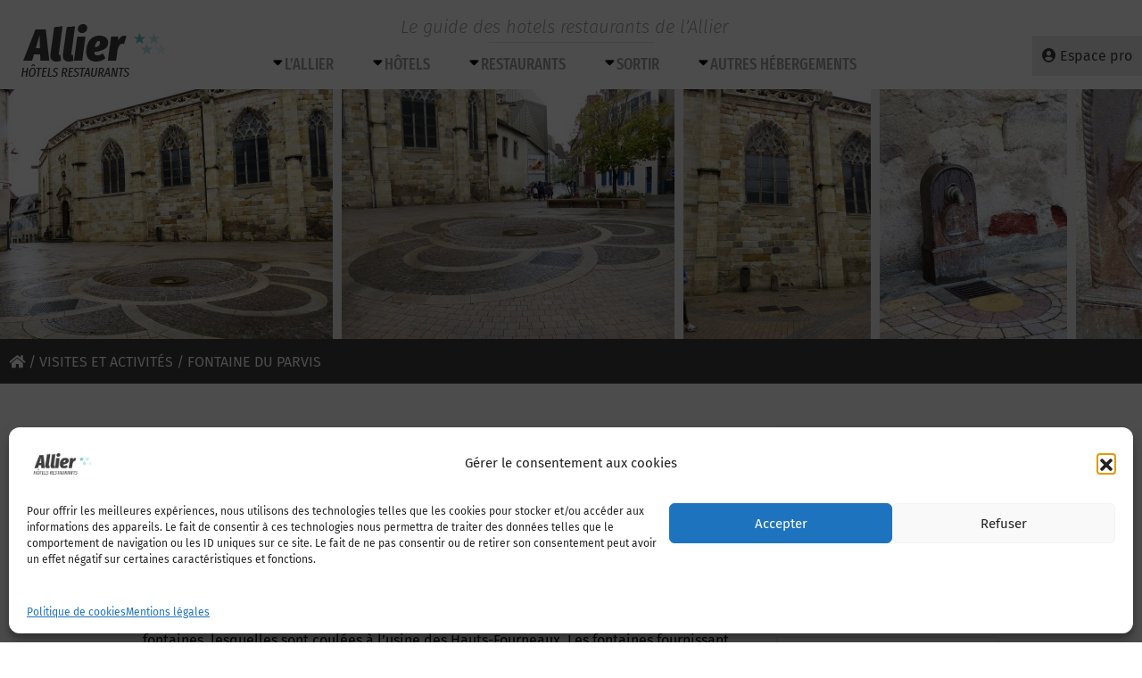

--- FILE ---
content_type: text/html; charset=UTF-8
request_url: https://www.allier-hotels-restaurants.com/poi/fontaine-du-parvis/
body_size: 17426
content:
<!DOCTYPE html>
<html lang="fr-FR">
<head>
	<meta charset="UTF-8">
	<meta http-equiv="X-UA-Compatible" content="IE=edge">
	<meta name="viewport" content="width=device-width, initial-scale=1, shrink-to-fit=no">
	<meta name="mobile-web-app-capable" content="yes">
	<meta name="apple-mobile-web-app-capable" content="yes">
	<meta name="apple-mobile-web-app-title" content="Le guide des hotels restaurants de l’Allier - www.allier-hotels-restaurants.com">
	<link rel="profile" href="http://gmpg.org/xfn/11">
	<link rel="pingback" href="https://www.allier-hotels-restaurants.com/xmlrpc.php">
	<meta name='robots' content='index, follow, max-image-preview:large, max-snippet:-1, max-video-preview:-1' />
	<style>img:is([sizes="auto" i], [sizes^="auto," i]) { contain-intrinsic-size: 3000px 1500px }</style>
	
	<!-- This site is optimized with the Yoast SEO plugin v25.7 - https://yoast.com/wordpress/plugins/seo/ -->
	<title>FONTAINE DU PARVIS à Montluçon Le guide des hotels restaurants de l’Allier</title>
	<meta name="description" content="FONTAINE DU PARVIS , Montluçon , Visites et Activités, Découvrir, Fontaines, Sites à découvrir , En 1897, la municipalit&eacute; d&eacute;cide de g&eacute;n&eacute;raliser l&#039;alimentation de la cit&eacute; avec les bornes-fontaines, lesquelles sont" />
	<link rel="canonical" href="https://www.allier-hotels-restaurants.com/poi/fontaine-du-parvis/" />
	<meta property="og:locale" content="fr_FR" />
	<meta property="og:type" content="article" />
	<meta property="og:title" content="FONTAINE DU PARVIS à Montluçon Le guide des hotels restaurants de l’Allier" />
	<meta property="og:description" content="FONTAINE DU PARVIS , Montluçon , Visites et Activités, Découvrir, Fontaines, Sites à découvrir , En 1897, la municipalit&eacute; d&eacute;cide de g&eacute;n&eacute;raliser l&#039;alimentation de la cit&eacute; avec les bornes-fontaines, lesquelles sont" />
	<meta property="og:url" content="https://www.allier-hotels-restaurants.com/poi/fontaine-du-parvis/" />
	<meta property="og:site_name" content="Le guide des hotels restaurants de l’Allier" />
	<meta property="og:image" content="https://www.allier-hotels-restaurants.com/wp-content/uploads/2019/10/AA-59.jpg" />
	<meta property="og:image:width" content="1063" />
	<meta property="og:image:height" content="797" />
	<meta property="og:image:type" content="image/jpeg" />
	<meta name="twitter:card" content="summary_large_image" />
	<script type="application/ld+json" class="yoast-schema-graph">{"@context":"https://schema.org","@graph":[{"@type":"WebPage","@id":"https://www.allier-hotels-restaurants.com/poi/fontaine-du-parvis/","url":"https://www.allier-hotels-restaurants.com/poi/fontaine-du-parvis/","name":"FONTAINE DU PARVIS à Montluçon Le guide des hotels restaurants de l’Allier","isPartOf":{"@id":"https://www.allier-hotels-restaurants.com/#website"},"primaryImageOfPage":{"@id":"https://www.allier-hotels-restaurants.com/poi/fontaine-du-parvis/#primaryimage"},"image":{"@id":"https://www.allier-hotels-restaurants.com/poi/fontaine-du-parvis/#primaryimage"},"thumbnailUrl":"https://www.allier-hotels-restaurants.com/wp-content/uploads/2019/10/AA-59.jpg","datePublished":"2019-10-28T17:06:34+00:00","description":"FONTAINE DU PARVIS , Montluçon , Visites et Activités, Découvrir, Fontaines, Sites à découvrir , En 1897, la municipalit&eacute; d&eacute;cide de g&eacute;n&eacute;raliser l'alimentation de la cit&eacute; avec les bornes-fontaines, lesquelles sont","breadcrumb":{"@id":"https://www.allier-hotels-restaurants.com/poi/fontaine-du-parvis/#breadcrumb"},"inLanguage":"fr-FR","potentialAction":[{"@type":"ReadAction","target":["https://www.allier-hotels-restaurants.com/poi/fontaine-du-parvis/"]}]},{"@type":"ImageObject","inLanguage":"fr-FR","@id":"https://www.allier-hotels-restaurants.com/poi/fontaine-du-parvis/#primaryimage","url":"https://www.allier-hotels-restaurants.com/wp-content/uploads/2019/10/AA-59.jpg","contentUrl":"https://www.allier-hotels-restaurants.com/wp-content/uploads/2019/10/AA-59.jpg","width":1063,"height":797},{"@type":"BreadcrumbList","@id":"https://www.allier-hotels-restaurants.com/poi/fontaine-du-parvis/#breadcrumb","itemListElement":[{"@type":"ListItem","position":1,"name":"Accueil","item":"https://www.allier-hotels-restaurants.com/"},{"@type":"ListItem","position":2,"name":"POI","item":"https://www.allier-hotels-restaurants.com/poi/"},{"@type":"ListItem","position":3,"name":"Visites et Activités","item":"https://www.allier-hotels-restaurants.com/categorie/lieux/"},{"@type":"ListItem","position":4,"name":"Découvrir","item":"https://www.allier-hotels-restaurants.com/categorie/lieux/visites-circuits/"},{"@type":"ListItem","position":5,"name":"Fontaines","item":"https://www.allier-hotels-restaurants.com/categorie/lieux/visites-circuits/fontaines/"},{"@type":"ListItem","position":6,"name":"FONTAINE DU PARVIS"}]},{"@type":"WebSite","@id":"https://www.allier-hotels-restaurants.com/#website","url":"https://www.allier-hotels-restaurants.com/","name":"Le guide des hotels restaurants de l’Allier","description":"www.allier-hotels-restaurants.com","publisher":{"@id":"https://www.allier-hotels-restaurants.com/#organization"},"potentialAction":[{"@type":"SearchAction","target":{"@type":"EntryPoint","urlTemplate":"https://www.allier-hotels-restaurants.com/?s={search_term_string}"},"query-input":{"@type":"PropertyValueSpecification","valueRequired":true,"valueName":"search_term_string"}}],"inLanguage":"fr-FR"},{"@type":"Organization","@id":"https://www.allier-hotels-restaurants.com/#organization","name":"Groupement des Métiers de l'Hotellerie en Allier","url":"https://www.allier-hotels-restaurants.com/","logo":{"@type":"ImageObject","inLanguage":"fr-FR","@id":"https://www.allier-hotels-restaurants.com/#/schema/logo/image/","url":"https://www.allier-hotels-restaurants.com/wp-content/uploads/2018/08/logo-allier-hotels-restaurants.png","contentUrl":"https://www.allier-hotels-restaurants.com/wp-content/uploads/2018/08/logo-allier-hotels-restaurants.png","width":190,"height":99,"caption":"Groupement des Métiers de l'Hotellerie en Allier"},"image":{"@id":"https://www.allier-hotels-restaurants.com/#/schema/logo/image/"}}]}</script>
	<!-- / Yoast SEO plugin. -->


<link rel='dns-prefetch' href='//platform-api.sharethis.com' />
<link rel='dns-prefetch' href='//www.google.com' />
<link rel='dns-prefetch' href='//maps.googleapis.com' />
<link rel='dns-prefetch' href='//www.googletagmanager.com' />
<link rel="alternate" type="application/rss+xml" title="Le guide des hotels restaurants de l’Allier &raquo; Flux" href="https://www.allier-hotels-restaurants.com/feed/" />
<link rel="alternate" type="application/rss+xml" title="Le guide des hotels restaurants de l’Allier &raquo; Flux des commentaires" href="https://www.allier-hotels-restaurants.com/comments/feed/" />
<link id='omgf-preload-0' rel='preload' href='//www.allier-hotels-restaurants.com/wp-content/uploads/omgf/omgf-stylesheet-214/fira-sans-italic-latin-ext-300.woff2?ver=1697029275' as='font' type='font/woff2' crossorigin />
<link id='omgf-preload-1' rel='preload' href='//www.allier-hotels-restaurants.com/wp-content/uploads/omgf/omgf-stylesheet-214/fira-sans-italic-latin-300.woff2?ver=1697029275' as='font' type='font/woff2' crossorigin />
<link id='omgf-preload-2' rel='preload' href='//www.allier-hotels-restaurants.com/wp-content/uploads/omgf/omgf-stylesheet-214/fira-sans-condensed-normal-latin-ext-300.woff2?ver=1697029275' as='font' type='font/woff2' crossorigin />
<link id='omgf-preload-3' rel='preload' href='//www.allier-hotels-restaurants.com/wp-content/uploads/omgf/omgf-stylesheet-214/fira-sans-condensed-normal-latin-300.woff2?ver=1697029275' as='font' type='font/woff2' crossorigin />
<link id='omgf-preload-4' rel='preload' href='//www.allier-hotels-restaurants.com/wp-content/uploads/omgf/omgf-stylesheet-214/fira-sans-extra-condensed-normal-latin-ext-500.woff2?ver=1697029275' as='font' type='font/woff2' crossorigin />
<link id='omgf-preload-5' rel='preload' href='//www.allier-hotels-restaurants.com/wp-content/uploads/omgf/omgf-stylesheet-214/fira-sans-extra-condensed-normal-latin-500.woff2?ver=1697029275' as='font' type='font/woff2' crossorigin />
<script type="text/javascript">
/* <![CDATA[ */
window._wpemojiSettings = {"baseUrl":"https:\/\/s.w.org\/images\/core\/emoji\/16.0.1\/72x72\/","ext":".png","svgUrl":"https:\/\/s.w.org\/images\/core\/emoji\/16.0.1\/svg\/","svgExt":".svg","source":{"concatemoji":"https:\/\/www.allier-hotels-restaurants.com\/wp-includes\/js\/wp-emoji-release.min.js?ver=6.8.3"}};
/*! This file is auto-generated */
!function(s,n){var o,i,e;function c(e){try{var t={supportTests:e,timestamp:(new Date).valueOf()};sessionStorage.setItem(o,JSON.stringify(t))}catch(e){}}function p(e,t,n){e.clearRect(0,0,e.canvas.width,e.canvas.height),e.fillText(t,0,0);var t=new Uint32Array(e.getImageData(0,0,e.canvas.width,e.canvas.height).data),a=(e.clearRect(0,0,e.canvas.width,e.canvas.height),e.fillText(n,0,0),new Uint32Array(e.getImageData(0,0,e.canvas.width,e.canvas.height).data));return t.every(function(e,t){return e===a[t]})}function u(e,t){e.clearRect(0,0,e.canvas.width,e.canvas.height),e.fillText(t,0,0);for(var n=e.getImageData(16,16,1,1),a=0;a<n.data.length;a++)if(0!==n.data[a])return!1;return!0}function f(e,t,n,a){switch(t){case"flag":return n(e,"\ud83c\udff3\ufe0f\u200d\u26a7\ufe0f","\ud83c\udff3\ufe0f\u200b\u26a7\ufe0f")?!1:!n(e,"\ud83c\udde8\ud83c\uddf6","\ud83c\udde8\u200b\ud83c\uddf6")&&!n(e,"\ud83c\udff4\udb40\udc67\udb40\udc62\udb40\udc65\udb40\udc6e\udb40\udc67\udb40\udc7f","\ud83c\udff4\u200b\udb40\udc67\u200b\udb40\udc62\u200b\udb40\udc65\u200b\udb40\udc6e\u200b\udb40\udc67\u200b\udb40\udc7f");case"emoji":return!a(e,"\ud83e\udedf")}return!1}function g(e,t,n,a){var r="undefined"!=typeof WorkerGlobalScope&&self instanceof WorkerGlobalScope?new OffscreenCanvas(300,150):s.createElement("canvas"),o=r.getContext("2d",{willReadFrequently:!0}),i=(o.textBaseline="top",o.font="600 32px Arial",{});return e.forEach(function(e){i[e]=t(o,e,n,a)}),i}function t(e){var t=s.createElement("script");t.src=e,t.defer=!0,s.head.appendChild(t)}"undefined"!=typeof Promise&&(o="wpEmojiSettingsSupports",i=["flag","emoji"],n.supports={everything:!0,everythingExceptFlag:!0},e=new Promise(function(e){s.addEventListener("DOMContentLoaded",e,{once:!0})}),new Promise(function(t){var n=function(){try{var e=JSON.parse(sessionStorage.getItem(o));if("object"==typeof e&&"number"==typeof e.timestamp&&(new Date).valueOf()<e.timestamp+604800&&"object"==typeof e.supportTests)return e.supportTests}catch(e){}return null}();if(!n){if("undefined"!=typeof Worker&&"undefined"!=typeof OffscreenCanvas&&"undefined"!=typeof URL&&URL.createObjectURL&&"undefined"!=typeof Blob)try{var e="postMessage("+g.toString()+"("+[JSON.stringify(i),f.toString(),p.toString(),u.toString()].join(",")+"));",a=new Blob([e],{type:"text/javascript"}),r=new Worker(URL.createObjectURL(a),{name:"wpTestEmojiSupports"});return void(r.onmessage=function(e){c(n=e.data),r.terminate(),t(n)})}catch(e){}c(n=g(i,f,p,u))}t(n)}).then(function(e){for(var t in e)n.supports[t]=e[t],n.supports.everything=n.supports.everything&&n.supports[t],"flag"!==t&&(n.supports.everythingExceptFlag=n.supports.everythingExceptFlag&&n.supports[t]);n.supports.everythingExceptFlag=n.supports.everythingExceptFlag&&!n.supports.flag,n.DOMReady=!1,n.readyCallback=function(){n.DOMReady=!0}}).then(function(){return e}).then(function(){var e;n.supports.everything||(n.readyCallback(),(e=n.source||{}).concatemoji?t(e.concatemoji):e.wpemoji&&e.twemoji&&(t(e.twemoji),t(e.wpemoji)))}))}((window,document),window._wpemojiSettings);
/* ]]> */
</script>
<style id='wp-emoji-styles-inline-css' type='text/css'>

	img.wp-smiley, img.emoji {
		display: inline !important;
		border: none !important;
		box-shadow: none !important;
		height: 1em !important;
		width: 1em !important;
		margin: 0 0.07em !important;
		vertical-align: -0.1em !important;
		background: none !important;
		padding: 0 !important;
	}
</style>
<link rel='stylesheet' id='wp-block-library-css' href='https://www.allier-hotels-restaurants.com/wp-includes/css/dist/block-library/style.min.css?ver=6.8.3' type='text/css' media='all' />
<style id='classic-theme-styles-inline-css' type='text/css'>
/*! This file is auto-generated */
.wp-block-button__link{color:#fff;background-color:#32373c;border-radius:9999px;box-shadow:none;text-decoration:none;padding:calc(.667em + 2px) calc(1.333em + 2px);font-size:1.125em}.wp-block-file__button{background:#32373c;color:#fff;text-decoration:none}
</style>
<style id='global-styles-inline-css' type='text/css'>
:root{--wp--preset--aspect-ratio--square: 1;--wp--preset--aspect-ratio--4-3: 4/3;--wp--preset--aspect-ratio--3-4: 3/4;--wp--preset--aspect-ratio--3-2: 3/2;--wp--preset--aspect-ratio--2-3: 2/3;--wp--preset--aspect-ratio--16-9: 16/9;--wp--preset--aspect-ratio--9-16: 9/16;--wp--preset--color--black: #000000;--wp--preset--color--cyan-bluish-gray: #abb8c3;--wp--preset--color--white: #ffffff;--wp--preset--color--pale-pink: #f78da7;--wp--preset--color--vivid-red: #cf2e2e;--wp--preset--color--luminous-vivid-orange: #ff6900;--wp--preset--color--luminous-vivid-amber: #fcb900;--wp--preset--color--light-green-cyan: #7bdcb5;--wp--preset--color--vivid-green-cyan: #00d084;--wp--preset--color--pale-cyan-blue: #8ed1fc;--wp--preset--color--vivid-cyan-blue: #0693e3;--wp--preset--color--vivid-purple: #9b51e0;--wp--preset--gradient--vivid-cyan-blue-to-vivid-purple: linear-gradient(135deg,rgba(6,147,227,1) 0%,rgb(155,81,224) 100%);--wp--preset--gradient--light-green-cyan-to-vivid-green-cyan: linear-gradient(135deg,rgb(122,220,180) 0%,rgb(0,208,130) 100%);--wp--preset--gradient--luminous-vivid-amber-to-luminous-vivid-orange: linear-gradient(135deg,rgba(252,185,0,1) 0%,rgba(255,105,0,1) 100%);--wp--preset--gradient--luminous-vivid-orange-to-vivid-red: linear-gradient(135deg,rgba(255,105,0,1) 0%,rgb(207,46,46) 100%);--wp--preset--gradient--very-light-gray-to-cyan-bluish-gray: linear-gradient(135deg,rgb(238,238,238) 0%,rgb(169,184,195) 100%);--wp--preset--gradient--cool-to-warm-spectrum: linear-gradient(135deg,rgb(74,234,220) 0%,rgb(151,120,209) 20%,rgb(207,42,186) 40%,rgb(238,44,130) 60%,rgb(251,105,98) 80%,rgb(254,248,76) 100%);--wp--preset--gradient--blush-light-purple: linear-gradient(135deg,rgb(255,206,236) 0%,rgb(152,150,240) 100%);--wp--preset--gradient--blush-bordeaux: linear-gradient(135deg,rgb(254,205,165) 0%,rgb(254,45,45) 50%,rgb(107,0,62) 100%);--wp--preset--gradient--luminous-dusk: linear-gradient(135deg,rgb(255,203,112) 0%,rgb(199,81,192) 50%,rgb(65,88,208) 100%);--wp--preset--gradient--pale-ocean: linear-gradient(135deg,rgb(255,245,203) 0%,rgb(182,227,212) 50%,rgb(51,167,181) 100%);--wp--preset--gradient--electric-grass: linear-gradient(135deg,rgb(202,248,128) 0%,rgb(113,206,126) 100%);--wp--preset--gradient--midnight: linear-gradient(135deg,rgb(2,3,129) 0%,rgb(40,116,252) 100%);--wp--preset--font-size--small: 13px;--wp--preset--font-size--medium: 20px;--wp--preset--font-size--large: 36px;--wp--preset--font-size--x-large: 42px;--wp--preset--spacing--20: 0.44rem;--wp--preset--spacing--30: 0.67rem;--wp--preset--spacing--40: 1rem;--wp--preset--spacing--50: 1.5rem;--wp--preset--spacing--60: 2.25rem;--wp--preset--spacing--70: 3.38rem;--wp--preset--spacing--80: 5.06rem;--wp--preset--shadow--natural: 6px 6px 9px rgba(0, 0, 0, 0.2);--wp--preset--shadow--deep: 12px 12px 50px rgba(0, 0, 0, 0.4);--wp--preset--shadow--sharp: 6px 6px 0px rgba(0, 0, 0, 0.2);--wp--preset--shadow--outlined: 6px 6px 0px -3px rgba(255, 255, 255, 1), 6px 6px rgba(0, 0, 0, 1);--wp--preset--shadow--crisp: 6px 6px 0px rgba(0, 0, 0, 1);}:where(.is-layout-flex){gap: 0.5em;}:where(.is-layout-grid){gap: 0.5em;}body .is-layout-flex{display: flex;}.is-layout-flex{flex-wrap: wrap;align-items: center;}.is-layout-flex > :is(*, div){margin: 0;}body .is-layout-grid{display: grid;}.is-layout-grid > :is(*, div){margin: 0;}:where(.wp-block-columns.is-layout-flex){gap: 2em;}:where(.wp-block-columns.is-layout-grid){gap: 2em;}:where(.wp-block-post-template.is-layout-flex){gap: 1.25em;}:where(.wp-block-post-template.is-layout-grid){gap: 1.25em;}.has-black-color{color: var(--wp--preset--color--black) !important;}.has-cyan-bluish-gray-color{color: var(--wp--preset--color--cyan-bluish-gray) !important;}.has-white-color{color: var(--wp--preset--color--white) !important;}.has-pale-pink-color{color: var(--wp--preset--color--pale-pink) !important;}.has-vivid-red-color{color: var(--wp--preset--color--vivid-red) !important;}.has-luminous-vivid-orange-color{color: var(--wp--preset--color--luminous-vivid-orange) !important;}.has-luminous-vivid-amber-color{color: var(--wp--preset--color--luminous-vivid-amber) !important;}.has-light-green-cyan-color{color: var(--wp--preset--color--light-green-cyan) !important;}.has-vivid-green-cyan-color{color: var(--wp--preset--color--vivid-green-cyan) !important;}.has-pale-cyan-blue-color{color: var(--wp--preset--color--pale-cyan-blue) !important;}.has-vivid-cyan-blue-color{color: var(--wp--preset--color--vivid-cyan-blue) !important;}.has-vivid-purple-color{color: var(--wp--preset--color--vivid-purple) !important;}.has-black-background-color{background-color: var(--wp--preset--color--black) !important;}.has-cyan-bluish-gray-background-color{background-color: var(--wp--preset--color--cyan-bluish-gray) !important;}.has-white-background-color{background-color: var(--wp--preset--color--white) !important;}.has-pale-pink-background-color{background-color: var(--wp--preset--color--pale-pink) !important;}.has-vivid-red-background-color{background-color: var(--wp--preset--color--vivid-red) !important;}.has-luminous-vivid-orange-background-color{background-color: var(--wp--preset--color--luminous-vivid-orange) !important;}.has-luminous-vivid-amber-background-color{background-color: var(--wp--preset--color--luminous-vivid-amber) !important;}.has-light-green-cyan-background-color{background-color: var(--wp--preset--color--light-green-cyan) !important;}.has-vivid-green-cyan-background-color{background-color: var(--wp--preset--color--vivid-green-cyan) !important;}.has-pale-cyan-blue-background-color{background-color: var(--wp--preset--color--pale-cyan-blue) !important;}.has-vivid-cyan-blue-background-color{background-color: var(--wp--preset--color--vivid-cyan-blue) !important;}.has-vivid-purple-background-color{background-color: var(--wp--preset--color--vivid-purple) !important;}.has-black-border-color{border-color: var(--wp--preset--color--black) !important;}.has-cyan-bluish-gray-border-color{border-color: var(--wp--preset--color--cyan-bluish-gray) !important;}.has-white-border-color{border-color: var(--wp--preset--color--white) !important;}.has-pale-pink-border-color{border-color: var(--wp--preset--color--pale-pink) !important;}.has-vivid-red-border-color{border-color: var(--wp--preset--color--vivid-red) !important;}.has-luminous-vivid-orange-border-color{border-color: var(--wp--preset--color--luminous-vivid-orange) !important;}.has-luminous-vivid-amber-border-color{border-color: var(--wp--preset--color--luminous-vivid-amber) !important;}.has-light-green-cyan-border-color{border-color: var(--wp--preset--color--light-green-cyan) !important;}.has-vivid-green-cyan-border-color{border-color: var(--wp--preset--color--vivid-green-cyan) !important;}.has-pale-cyan-blue-border-color{border-color: var(--wp--preset--color--pale-cyan-blue) !important;}.has-vivid-cyan-blue-border-color{border-color: var(--wp--preset--color--vivid-cyan-blue) !important;}.has-vivid-purple-border-color{border-color: var(--wp--preset--color--vivid-purple) !important;}.has-vivid-cyan-blue-to-vivid-purple-gradient-background{background: var(--wp--preset--gradient--vivid-cyan-blue-to-vivid-purple) !important;}.has-light-green-cyan-to-vivid-green-cyan-gradient-background{background: var(--wp--preset--gradient--light-green-cyan-to-vivid-green-cyan) !important;}.has-luminous-vivid-amber-to-luminous-vivid-orange-gradient-background{background: var(--wp--preset--gradient--luminous-vivid-amber-to-luminous-vivid-orange) !important;}.has-luminous-vivid-orange-to-vivid-red-gradient-background{background: var(--wp--preset--gradient--luminous-vivid-orange-to-vivid-red) !important;}.has-very-light-gray-to-cyan-bluish-gray-gradient-background{background: var(--wp--preset--gradient--very-light-gray-to-cyan-bluish-gray) !important;}.has-cool-to-warm-spectrum-gradient-background{background: var(--wp--preset--gradient--cool-to-warm-spectrum) !important;}.has-blush-light-purple-gradient-background{background: var(--wp--preset--gradient--blush-light-purple) !important;}.has-blush-bordeaux-gradient-background{background: var(--wp--preset--gradient--blush-bordeaux) !important;}.has-luminous-dusk-gradient-background{background: var(--wp--preset--gradient--luminous-dusk) !important;}.has-pale-ocean-gradient-background{background: var(--wp--preset--gradient--pale-ocean) !important;}.has-electric-grass-gradient-background{background: var(--wp--preset--gradient--electric-grass) !important;}.has-midnight-gradient-background{background: var(--wp--preset--gradient--midnight) !important;}.has-small-font-size{font-size: var(--wp--preset--font-size--small) !important;}.has-medium-font-size{font-size: var(--wp--preset--font-size--medium) !important;}.has-large-font-size{font-size: var(--wp--preset--font-size--large) !important;}.has-x-large-font-size{font-size: var(--wp--preset--font-size--x-large) !important;}
:where(.wp-block-post-template.is-layout-flex){gap: 1.25em;}:where(.wp-block-post-template.is-layout-grid){gap: 1.25em;}
:where(.wp-block-columns.is-layout-flex){gap: 2em;}:where(.wp-block-columns.is-layout-grid){gap: 2em;}
:root :where(.wp-block-pullquote){font-size: 1.5em;line-height: 1.6;}
</style>
<link rel='stylesheet' id='share-this-share-buttons-sticky-css' href='https://www.allier-hotels-restaurants.com/wp-content/plugins/sharethis-share-buttons/css/mu-style.css?ver=1755699698' type='text/css' media='all' />
<link rel='stylesheet' id='wpsc-style-css' href='https://www.allier-hotels-restaurants.com/wp-content/plugins/wordpress-simple-paypal-shopping-cart/assets/wpsc-front-end-styles.css?ver=5.1.9' type='text/css' media='all' />
<link rel='stylesheet' id='cmplz-general-css' href='https://www.allier-hotels-restaurants.com/wp-content/plugins/complianz-gdpr/assets/css/cookieblocker.min.css?ver=1755699335' type='text/css' media='all' />
<link rel='stylesheet' id='jquery-styles-css' href='https://www.allier-hotels-restaurants.com/wp-content/themes/understrap/js/jquery-ui/jquery-ui.min.css?ver=2023.10.11.1697029089' type='text/css' media='all' />
<link rel='stylesheet' id='understrap-styles-css' href='https://www.allier-hotels-restaurants.com/wp-content/themes/understrap/css/theme.css?ver=1768769292' type='text/css' media='all' />
<link rel='stylesheet' id='fancybox-css' href='https://www.allier-hotels-restaurants.com/wp-content/plugins/easy-fancybox/fancybox/1.5.4/jquery.fancybox.min.css?ver=6.8.3' type='text/css' media='screen' />
<link rel='stylesheet' id='sib-front-css-css' href='https://www.allier-hotels-restaurants.com/wp-content/plugins/mailin/css/mailin-front.css?ver=6.8.3' type='text/css' media='all' />
<script type="text/javascript" src="//platform-api.sharethis.com/js/sharethis.js?ver=2.3.6#property=5b9fa81ea51ed30011fe70c0&amp;product=inline-buttons&amp;source=sharethis-share-buttons-wordpress" id="share-this-share-buttons-mu-js"></script>
<script type="text/javascript" src="https://www.allier-hotels-restaurants.com/wp-includes/js/jquery/jquery.min.js?ver=3.7.1" id="jquery-core-js"></script>
<script type="text/javascript" src="https://www.allier-hotels-restaurants.com/wp-includes/js/jquery/jquery-migrate.min.js?ver=3.4.1" id="jquery-migrate-js"></script>
<script type="text/javascript" src="https://www.google.com/recaptcha/api.js?ver=6.8.3" id="recaptcha-js"></script>
<script type="text/javascript" src="https://maps.googleapis.com/maps/api/js?key=AIzaSyBPlem--a3QxNAZUeoWlbUlAwQd64wzmQk&amp;ver=6.8.3" id="gmaps-js"></script>
<script type="text/javascript" src="https://www.allier-hotels-restaurants.com/wp-content/themes/understrap/js/infobox.js?ver=6.8.3" id="infobox-js"></script>
<script type="text/javascript" src="https://www.allier-hotels-restaurants.com/wp-content/themes/understrap/js/carto.js?ver=1768769292" id="carto-js"></script>

<!-- Extrait de code de la balise Google (gtag.js) ajouté par Site Kit -->
<!-- Extrait Google Analytics ajouté par Site Kit -->
<script type="text/javascript" src="https://www.googletagmanager.com/gtag/js?id=GT-NNSCNCT" id="google_gtagjs-js" async></script>
<script type="text/javascript" id="google_gtagjs-js-after">
/* <![CDATA[ */
window.dataLayer = window.dataLayer || [];function gtag(){dataLayer.push(arguments);}
gtag("set","linker",{"domains":["www.allier-hotels-restaurants.com"]});
gtag("js", new Date());
gtag("set", "developer_id.dZTNiMT", true);
gtag("config", "GT-NNSCNCT");
/* ]]> */
</script>
<script type="text/javascript" id="sib-front-js-js-extra">
/* <![CDATA[ */
var sibErrMsg = {"invalidMail":"Veuillez entrer une adresse e-mail valide.","requiredField":"Veuillez compl\u00e9ter les champs obligatoires.","invalidDateFormat":"Veuillez entrer une date valide.","invalidSMSFormat":"Veuillez entrer une num\u00e9ro de t\u00e9l\u00e9phone valide."};
var ajax_sib_front_object = {"ajax_url":"https:\/\/www.allier-hotels-restaurants.com\/wp-admin\/admin-ajax.php","ajax_nonce":"76af2bc50c","flag_url":"https:\/\/www.allier-hotels-restaurants.com\/wp-content\/plugins\/mailin\/img\/flags\/"};
/* ]]> */
</script>
<script type="text/javascript" src="https://www.allier-hotels-restaurants.com/wp-content/plugins/mailin/js/mailin-front.js?ver=1755699509" id="sib-front-js-js"></script>
<link rel="https://api.w.org/" href="https://www.allier-hotels-restaurants.com/wp-json/" /><link rel="EditURI" type="application/rsd+xml" title="RSD" href="https://www.allier-hotels-restaurants.com/xmlrpc.php?rsd" />
<meta name="generator" content="WordPress 6.8.3" />
<link rel='shortlink' href='https://www.allier-hotels-restaurants.com/?p=38234' />
<link rel="alternate" title="oEmbed (JSON)" type="application/json+oembed" href="https://www.allier-hotels-restaurants.com/wp-json/oembed/1.0/embed?url=https%3A%2F%2Fwww.allier-hotels-restaurants.com%2Fpoi%2Ffontaine-du-parvis%2F" />
<link rel="alternate" title="oEmbed (XML)" type="text/xml+oembed" href="https://www.allier-hotels-restaurants.com/wp-json/oembed/1.0/embed?url=https%3A%2F%2Fwww.allier-hotels-restaurants.com%2Fpoi%2Ffontaine-du-parvis%2F&#038;format=xml" />
<meta name="generator" content="Site Kit by Google 1.159.0" />
<!-- WP Simple Shopping Cart plugin v5.1.9 - https://wordpress.org/plugins/wordpress-simple-paypal-shopping-cart/ -->
	<script type="text/javascript">
	function ReadForm (obj1, tst) {
	    // Read the user form
	    var i,j,pos;
	    val_total="";val_combo="";

	    for (i=0; i<obj1.length; i++)
	    {
	        // run entire form
	        obj = obj1.elements[i];           // a form element

	        if (obj.type == "select-one")
	        {   // just selects
	            if (obj.name == "quantity" ||
	                obj.name == "amount") continue;
		        pos = obj.selectedIndex;        // which option selected
		        
		        const selected_option = obj.options[pos];
		        
		        val = selected_option?.value;   // selected value
		        if (selected_option?.getAttribute("data-display-text")){
                    val = selected_option?.getAttribute("data-display-text");
                }
		        
		        val_combo = val_combo + " (" + val + ")";
	        }
	    }
		// Now summarize everything we have processed above
		val_total = obj1.product_tmp.value + val_combo;
		obj1.wspsc_product.value = val_total;

        wpscShowCalculatedProductPrice(obj1);
	}

    document.addEventListener('DOMContentLoaded', function (){
        // Calculate all variation prices on initial page load.
        const addToCartForms = document.querySelectorAll('form.wp-cart-button-form');
        addToCartForms?.forEach(function(addToCartForm){
            wpscShowCalculatedProductPrice(addToCartForm);
        })
    })

    function wpscShowCalculatedProductPrice(form){
        const productBox = form.closest('.wp_cart_product_display_bottom');
        if (!productBox){
            // This is not a product display box shortcode, nothing o do.
            return;
        }

        const currentFormVarInputs = form.querySelectorAll('.wp_cart_variation1_select, .wp_cart_variation2_select, .wp_cart_variation3_select');
        if (!currentFormVarInputs.length){
            // This product does not have variations. Nothing to do.
            return;
        }

        const priceBox = productBox?.querySelector('.wp_cart_product_price');

        const basePriceEl = form?.querySelector('input[name="price"]');
        const basePrice = basePriceEl?.value;

        let updatedPrice = parseFloat(basePrice);

        currentFormVarInputs.forEach(function(varInput){
            const selectedOptionEl = varInput.options[varInput.selectedIndex];

            const varPrice = selectedOptionEl?.getAttribute("data-price");
            if (varPrice){
                // Nothing to do if no variation price set.
                updatedPrice += parseFloat(varPrice);
            }
        })

        priceBox.innerText = '€' + updatedPrice.toFixed(2);
    }

	</script>
    			<style>.cmplz-hidden {
					display: none !important;
				}</style><link rel="icon" href="https://www.allier-hotels-restaurants.com/wp-content/uploads/2018/08/cropped-favicon-1-32x32.png" sizes="32x32" />
<link rel="icon" href="https://www.allier-hotels-restaurants.com/wp-content/uploads/2018/08/cropped-favicon-1-192x192.png" sizes="192x192" />
<link rel="apple-touch-icon" href="https://www.allier-hotels-restaurants.com/wp-content/uploads/2018/08/cropped-favicon-1-180x180.png" />
<meta name="msapplication-TileImage" content="https://www.allier-hotels-restaurants.com/wp-content/uploads/2018/08/cropped-favicon-1-270x270.png" />

    
    
    <link href="//www.allier-hotels-restaurants.com/wp-content/uploads/omgf/omgf-stylesheet-214/omgf-stylesheet-214.css?ver=1697029275" rel="stylesheet">


    <script>
        // variables globales
		var site_url = 'https://www.allier-hotels-restaurants.com';
        var theme_path_url = 'https://www.allier-hotels-restaurants.com/wp-content/themes/understrap';
    </script>
    <!-- Google tag (gtag.js) -->
    <script async src="https://www.googletagmanager.com/gtag/js?id=G-H3JENQ8892"></script>
    <script>
        window.dataLayer = window.dataLayer || [];
        function gtag(){dataLayer.push(arguments);}
        gtag('js', new Date());

        gtag('config', 'G-H3JENQ8892');
    </script>


</head>

<body class="wp-singular ric_poi-template-default single single-ric_poi postid-38234 wp-custom-logo wp-theme-understrap">

<div class="hfeed site" id="page">
	<!-- ******************* The Navbar Area ******************* -->
	<div id="wrapper-navbar" itemscope itemtype="http://schema.org/WebSite">

        <a class="skip-link screen-reader-text sr-only" href="#content">Passer au contenu</a>

        <div class="header">

            <a href="https://www.allier-hotels-restaurants.com/" class="navbar-brand custom-logo-link" rel="home"><img width="190" height="99" src="https://www.allier-hotels-restaurants.com/wp-content/uploads/2018/08/logo-allier-hotels-restaurants.png" class="img-fluid" alt="Le guide des hotels restaurants de l’Allier" decoding="async" /></a>            <h1><a class="navbar-brand" rel="home" href="https://www.allier-hotels-restaurants.com/">Le guide des hotels restaurants de l’Allier</a></h1>

                            <a class="cta-mon-compte cta gris" href="https://www.allier-hotels-restaurants.com/publiez-votre-annonce/">Espace pro</a>
            
            <nav class="navbar navbar-expand-md">

        
                <button class="navbar-toggler" type="button" data-toggle="collapse" data-target="#navbarNavDropdown" aria-controls="navbarNavDropdown" aria-expanded="false" aria-label="Toggle navigation">
                    <span class="navbar-toggler-icon"></span>
                </button>
                <div id="navbarNavDropdown" class="collapse navbar-collapse"><ul id="main-menu" class="navbar-nav ml-auto"><li itemscope="itemscope" itemtype="https://www.schema.org/SiteNavigationElement" id="menu-item-56029" class="navAllier menu-item menu-item-type-post_type menu-item-object-page menu-item-56029 nav-item"><a title="L’Allier" href="https://www.allier-hotels-restaurants.com/allier/" class="nav-link">L’Allier</a></li>
<li itemscope="itemscope" itemtype="https://www.schema.org/SiteNavigationElement" id="menu-item-56023" class="navHotels menu-item menu-item-type-taxonomy menu-item-object-ric_category menu-item-56023 nav-item"><a title="Hôtels" href="https://www.allier-hotels-restaurants.com/categorie/hotels/" class="nav-link">Hôtels</a></li>
<li itemscope="itemscope" itemtype="https://www.schema.org/SiteNavigationElement" id="menu-item-56021" class="navRestaurants menu-item menu-item-type-post_type menu-item-object-page menu-item-56021 nav-item"><a title="Restaurants" href="https://www.allier-hotels-restaurants.com/restaurants/" class="nav-link">Restaurants</a></li>
<li itemscope="itemscope" itemtype="https://www.schema.org/SiteNavigationElement" id="menu-item-56022" class="navSortir menu-item menu-item-type-post_type menu-item-object-page menu-item-56022 nav-item"><a title="Sortir" href="https://www.allier-hotels-restaurants.com/sortir/" class="nav-link">Sortir</a></li>
<li itemscope="itemscope" itemtype="https://www.schema.org/SiteNavigationElement" id="menu-item-56024" class="navAutres menu-item menu-item-type-post_type menu-item-object-page menu-item-56024 nav-item"><a title="Autres Hébergements" href="https://www.allier-hotels-restaurants.com/autres-hebergements/" class="nav-link">Autres Hébergements</a></li>
</ul></div>            
        </nav><!-- .site-navigation -->

        </div>

        <!-- Menus des différentes parties -->
        <div id="navAllier" class="nav-drop">
            <a class="nav-close"></a>
            <div class="inside">
            <h2>Votre séjour en Allier</h2>
                <ul class="categories">
                                            <li style="background-image: url('https://www.allier-hotels-restaurants.com/wp-content/uploads/2018/09/Vieille-ville-de-Montluçon.jpg');"><a href="https://www.allier-hotels-restaurants.com/destination/montlucon/"  title="Montluçon en Allier"><span>Montluçon</span></a></li>
                                                <li style="background-image: url('https://www.allier-hotels-restaurants.com/wp-content/uploads/2018/09/Moulins-depuis-le-Pont-Regemortes.jpg');"><a href="https://www.allier-hotels-restaurants.com/destination/moulins/"  title="Moulins en Allier"><span>Moulins</span></a></li>
                                                <li style="background-image: url('https://www.allier-hotels-restaurants.com/wp-content/uploads/2018/09/Opera-de-Vichy.jpg');"><a href="https://www.allier-hotels-restaurants.com/destination/vichy/"  title="Vichy en Allier"><span>Vichy</span></a></li>
                                        </ul>
            </div>
        </div>
        <div id="navHotels" class="nav-drop">
            <a class="nav-close"></a>
            <div class="inside">
                <h2>Trouver votre hôtel en Allier</h2>
                
                     <form id="ric_filtres" class="ric_filtres" name="ric_filtres" action="https://www.allier-hotels-restaurants.com/categorie/hotels/" method="post">
                        <h3>Par mot clé, selon la date de votre séjour</h3>
                        <input type="text" name="nom" placeholder="Recherche par nom, commune..." value="" style="width: 280px;margin-bottom: 15px;">
                        <div class="dispos" style="width: 100%">
                            <div class="dates-selector">
                                <input type="text" name="dateDu" class="dateDu" placeholder="Du..." value="">
                                <input type="text" name="dateAu" class="dateAu" placeholder="Au..." value="">
                            </div>
                            <input type="submit" id="cat_filtrer_hotel" name="cat_filtrer_hotel" value="Chercher" style="top: 40px;">
                        </div>
                        <input type="hidden" name="ric_categorie_principale" value="5">
                    </form>

            </div>
        </div>
        <div id="navRestaurants" class="nav-drop">
            <a class="nav-close"></a>
            <div class="inside">
            <h2>Les restaurants en Allier</h2>
                <div class="col-une">
                    <h3>Restaurants par catégorie</h3>
                            <ul class="categories">
                            <li><a href="https://www.allier-hotels-restaurants.com/categorie/restaurants/?ric_categorie_principale=6&ric_destination_tax=&ric_category_tax=77"  title="Les grandes tables en Allier" class="cta-destination">Les grandes tables</a></li>
                                <li><a href="https://www.allier-hotels-restaurants.com/categorie/restaurants/?ric_categorie_principale=6&ric_destination_tax=&ric_category_tax=78"  title="Cuisine bourbonnaise en Allier" class="cta-destination">Cuisine bourbonnaise</a></li>
                                <li><a href="https://www.allier-hotels-restaurants.com/categorie/restaurants/?ric_categorie_principale=6&ric_destination_tax=&ric_category_tax=79"  title="Restaurants &amp; Bars en Allier" class="cta-destination">Restaurants &amp; Bars</a></li>
                                <li><a href="https://www.allier-hotels-restaurants.com/categorie/restaurants/?ric_categorie_principale=6&ric_destination_tax=&ric_category_tax=80"  title="Cuisine du monde en Allier" class="cta-destination">Cuisine du monde</a></li>
                                <li><a href="https://www.allier-hotels-restaurants.com/categorie/restaurants/?ric_categorie_principale=6&ric_destination_tax=&ric_category_tax=82"  title="Restauration rapide en Allier" class="cta-destination">Restauration rapide</a></li>
                                <li><a href="https://www.allier-hotels-restaurants.com/categorie/restaurants/?ric_categorie_principale=6&ric_destination_tax=&ric_category_tax=83"  title="Traiteurs en Allier" class="cta-destination">Traiteurs</a></li>
                                <li><a href="https://www.allier-hotels-restaurants.com/categorie/restaurants/?ric_categorie_principale=6&ric_destination_tax=&ric_category_tax=84"  title="Spécial groupes en Allier" class="cta-destination">Spécial groupes</a></li>
                        </ul>
                        </div>
                <div class="col-deux">
                    <h3>Restaurants par destination</h3>
                    <ul class="categories">
                                                    <li><a href="https://www.allier-hotels-restaurants.com/categorie/restaurants/?ric_destination_tax=351"  title="Montluçon">Montluçon</a></li>
                                                        <li><a href="https://www.allier-hotels-restaurants.com/categorie/restaurants/?ric_destination_tax=350"  title="Moulins">Moulins</a></li>
                                                        <li><a href="https://www.allier-hotels-restaurants.com/categorie/restaurants/?ric_destination_tax=349"  title="Vichy">Vichy</a></li>
                                                </ul>
                    <h3>Recherche par mot clé</h3>
                    <form id="ric_filtres_resto" class="ric_filtres"
                          name="ric_filtres_resto" action="https://www.allier-hotels-restaurants.com/categorie/restaurants/" method="post">
                            <input type="text" id="nom" name="nom" placeholder="Recherche par nom, commune..." value="" style="width: 280px;">
                            <input type="submit" id="cat_filtrer_resto" name="cat_filtrer_resto" value="Chercher" >
                            <input type="hidden" name="ric_categorie_principale" value="6">
                    </form>
                </div>
            </div>
        </div>
        <div id="navSortir" class="nav-drop">
            <a class="nav-close"></a>
            <div class="inside">
            <h2>Sortir, visites, et activités en Allier</h2>
                        <ul class="categories">
                            <li><a href="https://www.allier-hotels-restaurants.com/categorie/lieux/visites-circuits/?ric_categorie_principale=16&ric_destination_tax=&ric_category_tax=16"  title="Découvrir en Allier" class="cta-destination">Découvrir</a></li>
                                <li><a href="https://www.allier-hotels-restaurants.com/categorie/lieux/bien-etre/?ric_categorie_principale=17&ric_destination_tax=&ric_category_tax=17"  title="Bien être en Allier" class="cta-destination">Bien être</a></li>
                                <li><a href="https://www.allier-hotels-restaurants.com/categorie/lieux/musees-patrimoine/?ric_categorie_principale=18&ric_destination_tax=&ric_category_tax=18"  title="Musées Patrimoine en Allier" class="cta-destination">Musées Patrimoine</a></li>
                                <li><a href="https://www.allier-hotels-restaurants.com/categorie/lieux/parcs-et-jardins/?ric_categorie_principale=19&ric_destination_tax=&ric_category_tax=19"  title="Parcs et Jardins en Allier" class="cta-destination">Parcs et Jardins</a></li>
                                <li><a href="https://www.allier-hotels-restaurants.com/categorie/lieux/activites-sportives/?ric_categorie_principale=20&ric_destination_tax=&ric_category_tax=20"  title="Activités sportives en Allier" class="cta-destination">Activités sportives</a></li>
                                <li><a href="https://www.allier-hotels-restaurants.com/categorie/lieux/activites-aeriennes/?ric_categorie_principale=21&ric_destination_tax=&ric_category_tax=21"  title="Activités aériennes en Allier" class="cta-destination">Activités aériennes</a></li>
                                <li><a href="https://www.allier-hotels-restaurants.com/categorie/lieux/activites-nautiques/?ric_categorie_principale=22&ric_destination_tax=&ric_category_tax=22"  title="Activités nautiques en Allier" class="cta-destination">Activités nautiques</a></li>
                                <li><a href="https://www.allier-hotels-restaurants.com/categorie/lieux/sports-mecaniques/?ric_categorie_principale=23&ric_destination_tax=&ric_category_tax=23"  title="Sports mécaniques en Allier" class="cta-destination">Sports mécaniques</a></li>
                        </ul>
                                <ul class="categories">
                            <li><a href="https://www.allier-hotels-restaurants.com/categorie/sortir/lieux-divertissements/?ric_categorie_principale=92&ric_destination_tax=&ric_category_tax=92"  title="Divertissements en Allier" class="cta-destination">Divertissements</a></li>
                                <li><a href="https://www.allier-hotels-restaurants.com/categorie/sortir/spectacles-animations/?ric_categorie_principale=192&ric_destination_tax=&ric_category_tax=192"  title="Agenda, spectacles, animations... en Allier" class="cta-destination">Agenda, spectacles, animations...</a></li>
                                <li><a href="https://www.allier-hotels-restaurants.com/categorie/sortir/chiner/?ric_categorie_principale=101&ric_destination_tax=&ric_category_tax=101"  title="Chiner en Allier" class="cta-destination">Chiner</a></li>
                                <li><a href="https://www.allier-hotels-restaurants.com/categorie/sortir/shopping/?ric_categorie_principale=86&ric_destination_tax=&ric_category_tax=86"  title="Shopping en Allier" class="cta-destination">Shopping</a></li>
                        </ul>
                    </div>
        </div>
        <div id="navAutres" class="nav-drop">
        <a class="nav-close"></a>
        <div class="inside">
        <h2>Autres modes d'hébergements en Allier</h2>
            <ul class="categories">
                                    <li><a href="https://www.allier-hotels-restaurants.com/categorie/autres-hebergements/?ric_destination_tax=351"  title="Montluçon">Montluçon</a></li>
                                        <li><a href="https://www.allier-hotels-restaurants.com/categorie/autres-hebergements/?ric_destination_tax=350"  title="Moulins">Moulins</a></li>
                                        <li><a href="https://www.allier-hotels-restaurants.com/categorie/autres-hebergements/?ric_destination_tax=349"  title="Vichy">Vichy</a></li>
                                                        <li><a href="https://www.allier-hotels-restaurants.com/categorie/autres-hebergements/aires-camping-car/"  title="Aires camping-car en Allier">Aires camping-car</a></li>
                                        <li><a href="https://www.allier-hotels-restaurants.com/categorie/autres-hebergements/campings/"  title="Campings en Allier">Campings</a></li>
                                        <li><a href="https://www.allier-hotels-restaurants.com/categorie/autres-hebergements/chambres-dhotes/"  title="Chambres d'hôtes en Allier">Chambres d'hôtes</a></li>
                                        <li><a href="https://www.allier-hotels-restaurants.com/categorie/autres-hebergements/studios-meubles/"  title="Studios - Meublés en Allier">Studios - Meublés</a></li>
                                </ul>
        </div>
    </div>


	</div><!-- #wrapper-navbar end -->


	
<div class="wrapper" id="single-wrapper">

	<div class="container-fluid" id="content" tabindex="-1">

		<div class="row">

			<main class="site-main" id="main">

				
					
<article class="adherent post-38234 ric_poi type-ric_poi status-publish has-post-thumbnail hentry ric_category-lieux ric_category-visites-circuits ric_category-fontaines ric_category-sites-a-decouvrir ric_destination-montlucon" id="post-38234">

	    <div id="diapo-poi" class="adherent">
                    <div class="slick-carousel">
		                            <div class="slick-slide"><a href="https://www.allier-hotels-restaurants.com/wp-content/uploads/2019/10/A-59-768x1024.jpg"><img width="210" height="280" src="https://www.allier-hotels-restaurants.com/wp-content/uploads/2019/10/A-59-210x280.jpg" class="attachment-diapo-poi size-diapo-poi" alt="" decoding="async" fetchpriority="high" srcset="https://www.allier-hotels-restaurants.com/wp-content/uploads/2019/10/A-59-210x280.jpg 210w, https://www.allier-hotels-restaurants.com/wp-content/uploads/2019/10/A-59-225x300.jpg 225w, https://www.allier-hotels-restaurants.com/wp-content/uploads/2019/10/A-59-768x1024.jpg 768w, https://www.allier-hotels-restaurants.com/wp-content/uploads/2019/10/A-59.jpg 1063w" sizes="(max-width: 210px) 100vw, 210px" /></a></div>
			                            <div class="slick-slide"><a href="https://www.allier-hotels-restaurants.com/wp-content/uploads/2019/10/AA-59-1024x768.jpg"><img width="373" height="280" src="https://www.allier-hotels-restaurants.com/wp-content/uploads/2019/10/AA-59-373x280.jpg" class="attachment-diapo-poi size-diapo-poi" alt="" decoding="async" srcset="https://www.allier-hotels-restaurants.com/wp-content/uploads/2019/10/AA-59-373x280.jpg 373w, https://www.allier-hotels-restaurants.com/wp-content/uploads/2019/10/AA-59-300x225.jpg 300w, https://www.allier-hotels-restaurants.com/wp-content/uploads/2019/10/AA-59-768x576.jpg 768w, https://www.allier-hotels-restaurants.com/wp-content/uploads/2019/10/AA-59-1024x768.jpg 1024w, https://www.allier-hotels-restaurants.com/wp-content/uploads/2019/10/AA-59.jpg 1063w" sizes="(max-width: 373px) 100vw, 373px" /></a></div>
			                            <div class="slick-slide"><a href="https://www.allier-hotels-restaurants.com/wp-content/uploads/2019/10/AAA-53-1024x768.jpg"><img width="373" height="280" src="https://www.allier-hotels-restaurants.com/wp-content/uploads/2019/10/AAA-53-373x280.jpg" class="attachment-diapo-poi size-diapo-poi" alt="" decoding="async" srcset="https://www.allier-hotels-restaurants.com/wp-content/uploads/2019/10/AAA-53-373x280.jpg 373w, https://www.allier-hotels-restaurants.com/wp-content/uploads/2019/10/AAA-53-300x225.jpg 300w, https://www.allier-hotels-restaurants.com/wp-content/uploads/2019/10/AAA-53-768x576.jpg 768w, https://www.allier-hotels-restaurants.com/wp-content/uploads/2019/10/AAA-53-1024x768.jpg 1024w, https://www.allier-hotels-restaurants.com/wp-content/uploads/2019/10/AAA-53.jpg 1063w" sizes="(max-width: 373px) 100vw, 373px" /></a></div>
			                            <div class="slick-slide"><a href="https://www.allier-hotels-restaurants.com/wp-content/uploads/2019/10/AAAAA-30-768x1024.jpg"><img width="210" height="280" src="https://www.allier-hotels-restaurants.com/wp-content/uploads/2019/10/AAAAA-30-210x280.jpg" class="attachment-diapo-poi size-diapo-poi" alt="" decoding="async" loading="lazy" srcset="https://www.allier-hotels-restaurants.com/wp-content/uploads/2019/10/AAAAA-30-210x280.jpg 210w, https://www.allier-hotels-restaurants.com/wp-content/uploads/2019/10/AAAAA-30-225x300.jpg 225w, https://www.allier-hotels-restaurants.com/wp-content/uploads/2019/10/AAAAA-30-768x1024.jpg 768w, https://www.allier-hotels-restaurants.com/wp-content/uploads/2019/10/AAAAA-30.jpg 1063w" sizes="auto, (max-width: 210px) 100vw, 210px" /></a></div>
			                            <div class="slick-slide"><a href="https://www.allier-hotels-restaurants.com/wp-content/uploads/2019/10/AAAAAA-10-768x1024.jpg"><img width="210" height="280" src="https://www.allier-hotels-restaurants.com/wp-content/uploads/2019/10/AAAAAA-10-210x280.jpg" class="attachment-diapo-poi size-diapo-poi" alt="" decoding="async" loading="lazy" srcset="https://www.allier-hotels-restaurants.com/wp-content/uploads/2019/10/AAAAAA-10-210x280.jpg 210w, https://www.allier-hotels-restaurants.com/wp-content/uploads/2019/10/AAAAAA-10-225x300.jpg 225w, https://www.allier-hotels-restaurants.com/wp-content/uploads/2019/10/AAAAAA-10-768x1024.jpg 768w, https://www.allier-hotels-restaurants.com/wp-content/uploads/2019/10/AAAAAA-10.jpg 1063w" sizes="auto, (max-width: 210px) 100vw, 210px" /></a></div>
			                    </div>
        
    </div>
    
    <p id="breadcrumbs"><a href="https://www.allier-hotels-restaurants.com" class="home"></a>
        / <a href="https://www.allier-hotels-restaurants.com/categorie/lieux/">Visites et Activités</a>
                    / FONTAINE DU PARVIS    </p>

    <div id="content-poi">
        <header class="entry-header">
            <a href="javascript:window.history.go(-1);" class="retour">page précédente</a>
            <h1 class="entry-title">Fontaine du parvis, Montluçon                            </h1>
            <p class="liste-categories"><a href="https://www.allier-hotels-restaurants.com/categorie/lieux/" rel="tag">Visites et Activités</a><a href="https://www.allier-hotels-restaurants.com/categorie/lieux/visites-circuits/" rel="tag">Découvrir</a><a href="https://www.allier-hotels-restaurants.com/categorie/lieux/visites-circuits/fontaines/" rel="tag">Fontaines</a><a href="https://www.allier-hotels-restaurants.com/categorie/lieux/visites-circuits/sites-a-decouvrir/" rel="tag">Sites à découvrir</a></p>
        </header><!-- .entry-header -->

        <div class="entry-content adherent">
            <p>En 1897, la municipalit&eacute; d&eacute;cide de g&eacute;n&eacute;raliser l&rsquo;alimentation de la cit&eacute; avec les bornes-fontaines, lesquelles sont coul&eacute;es &agrave; l&rsquo;usine des Hauts-Fourneaux. Les fontaines fournissant l&rsquo;eau de la ville n&rsquo;ont pas de plaque.La nouvelles fontaine avec ses jets d&rsquo;eau mettent en sc&egrave;ne la fa&ccedil;ade de Notre Dame et cr&eacute;ent un v&eacute;ritable &eacute;v&eacute;nement : son caract&egrave;re monumental et ludique marque le renouveau de la place et contre l&rsquo;&eacute;glise l&rsquo;ancienne fontaine.</p>
<p class="champCommune">Montluçon</p>
        </div><!-- .entry-content -->
        <div class="contact">
            <a href="#comments" class="cta-avis">Donner mon avis</a>
	        <div class="sharethis-inline-share-buttons"></div>            <div class="coordonnees">
                <p>
                    <strong>Fontaine du parvis de Montluçon</strong>
                    <br/>
                    place Notre Dame<br/>
	                03100 Montluçon                </p>
	            	            	            	            	                                        </div>

                            <a href="https://www.allier-hotels-restaurants.com/gerer-cette-fiche/?poi_id=38234" class="cta-accaparer">Vous êtes le responsable de ce lieu / annonce, cliquez ici</a>
	            
            
        </div>

        <div class="caracteristiques">

	        
            <p class="prestations">
                <strong><label>Périodes d'ouverture</label></strong>

                Ouvert aux périodes indiquées<br>
                <ul class="periodes">                </ul>
                            </p>

	        
	        
	        
	        
	        
	        
	        

	        
	                </div>

        <p class="prestations adherent"><strong><label>Localisation et itinéraire vers : Fontaine du parvis à Montluçon</label></strong></p>
        <p class="cta-itineraire"><a href="https://www.google.com/maps/dir/?api=1&destination=46.34063758583864,2.605139279762283"  target="_blank">Itinéraire</a></p>
        <div id="mapPoi"></div>

        <script>
			var poi_id = 38234;
			var poi_title = "FONTAINE DU PARVIS";
            var poi_lat = 46.34063758583864;
			var poi_long = 2.605139279762283;
			var poi_categorie = '';
            var poi_cartouche = 'non';
            var poi_fma = 'non';
            var poi_datesHtml = "";
			var poi_tarif = '0';
			var poi_tarifLabel = '';
			var poi_classement = "";
			var poi_permalink = 'https://www.allier-hotels-restaurants.com/poi/fontaine-du-parvis/';
			var poi_image = 'https://www.allier-hotels-restaurants.com/wp-content/uploads/2019/10/AA-59.jpg';
        </script>

        <footer class="entry-footer">
            
        </footer><!-- .entry-footer -->

    </div>


</article><!-- #post-## -->

					
				
			</main><!-- #main -->

		<!-- Do the right sidebar check -->
		
	</div><!-- .row -->

</div><!-- Container end -->

</div><!-- Wrapper end -->




<div class="wrapper" id="wrapper-footer">

	<div class="container-fluid">

		<div class="row">

			<div class="col-md-12">

				<footer class="site-footer" id="colophon">
                    <img src="https://www.allier-hotels-restaurants.com/wp-content/themes/understrap/img/allier-hotels-restaurants.png" width="320" height="100" title="Allier Hôtels Restaurants - Le Groupement des Métiers de l'Hôtellerie de l'Allier" class="logo">
                    <p class="slogan">Le guide des hôtels et restaurants de l'Allier</p>
                    <a href="https://www.allier-hotels-restaurants.com/publiez-votre-annonce/" class="cta-publier">
                        <em>Publiez votre annonce sur le site</em>
                        Devenez adhérent ou faites connaître <strong>gratuitement</strong> votre activité
                    </a>
				</footer><!-- #colophon -->
                <form class="newsletter" action="https://www.allier-hotels-restaurants.com/gmh-allier/abonnement-newsletter/" method="post" name="newsletter_form" id="newsletter_form">
                    <p><strong>Recevez une fois par semaine</strong> l'agenda des fêtes et manifestations de l'Allier</p>
                    <p><label for="email_addresse"><input type="text" name="email_addresse" id="email_addresse" placeholder="Votre email..."></label>
                    <input type="button" name="subscribe" id="subscribe" value="S'abonner"></p>
                </form>

                <ul class="menu-footer">
					                        <li><a href="https://www.allier-hotels-restaurants.com/categorie/hotels/">Hôtels</a>
                        <ul>
                                                    <li><a href="https://www.allier-hotels-restaurants.com/categorie/hotels/logis/">Logis</a>                            </li>
						                        </ul>
                        </li>
                                            <li><a href="https://www.allier-hotels-restaurants.com/categorie/restaurants/">Restaurants</a>
                        <ul>
                                                    <li><a href="https://www.allier-hotels-restaurants.com/categorie/restaurants/les-grandes-tables/">Les grandes tables</a>                            </li>
						                            <li><a href="https://www.allier-hotels-restaurants.com/categorie/restaurants/cuisine-bourbonnaise/">Cuisine bourbonnaise</a>                            </li>
						                            <li><a href="https://www.allier-hotels-restaurants.com/categorie/restaurants/bars-brasseries/">Restaurants &amp; Bars</a>                            </li>
						                            <li><a href="https://www.allier-hotels-restaurants.com/categorie/restaurants/cuisine-du-monde/">Cuisine du monde</a>                            </li>
						                            <li><a href="https://www.allier-hotels-restaurants.com/categorie/restaurants/restauration-rapide/">Restauration rapide</a>                            </li>
						                            <li><a href="https://www.allier-hotels-restaurants.com/categorie/restaurants/traiteurs/">Traiteurs</a>                            </li>
						                            <li><a href="https://www.allier-hotels-restaurants.com/categorie/restaurants/special-groupes/">Spécial groupes</a>                            </li>
						                        </ul>
                        </li>
                                            <li><a href="https://www.allier-hotels-restaurants.com/categorie/lieux/">Visites et Activités</a>
                        <ul>
                                                    <li><a href="https://www.allier-hotels-restaurants.com/categorie/lieux/visites-circuits/">Découvrir</a>                            </li>
						                            <li><a href="https://www.allier-hotels-restaurants.com/categorie/lieux/bien-etre/">Bien être</a>                            </li>
						                            <li><a href="https://www.allier-hotels-restaurants.com/categorie/lieux/musees-patrimoine/">Musées Patrimoine</a>                            </li>
						                            <li><a href="https://www.allier-hotels-restaurants.com/categorie/lieux/parcs-et-jardins/">Parcs et Jardins</a>                            </li>
						                            <li><a href="https://www.allier-hotels-restaurants.com/categorie/lieux/activites-sportives/">Activités sportives</a>                            </li>
						                            <li><a href="https://www.allier-hotels-restaurants.com/categorie/lieux/activites-aeriennes/">Activités aériennes</a>                            </li>
						                            <li><a href="https://www.allier-hotels-restaurants.com/categorie/lieux/activites-nautiques/">Activités nautiques</a>                            </li>
						                            <li><a href="https://www.allier-hotels-restaurants.com/categorie/lieux/sports-mecaniques/">Sports mécaniques</a>                            </li>
						                        </ul>
                        </li>
                                            <li><a href="https://www.allier-hotels-restaurants.com/categorie/sortir/">Sortir</a>
                        <ul>
                                                    <li><a href="https://www.allier-hotels-restaurants.com/categorie/sortir/lieux-divertissements/">Divertissements</a>                            </li>
						                            <li><a href="https://www.allier-hotels-restaurants.com/categorie/sortir/spectacles-animations/">Agenda, spectacles, animations...</a>                            </li>
						                            <li><a href="https://www.allier-hotels-restaurants.com/categorie/sortir/chiner/">Chiner</a>                            </li>
						                            <li><a href="https://www.allier-hotels-restaurants.com/categorie/sortir/shopping/">Shopping</a>                            </li>
						                        </ul>
                        </li>
                                            <li><a href="https://www.allier-hotels-restaurants.com/categorie/autres-hebergements/">Autres hébergements</a>
                        <ul>
                                                    <li><a href="https://www.allier-hotels-restaurants.com/categorie/autres-hebergements/aires-camping-car/">Aires camping-car</a>                            </li>
						                            <li><a href="https://www.allier-hotels-restaurants.com/categorie/autres-hebergements/campings/">Campings</a>                            </li>
						                            <li><a href="https://www.allier-hotels-restaurants.com/categorie/autres-hebergements/chambres-dhotes/">Chambres d'hôtes</a>                            </li>
						                            <li><a href="https://www.allier-hotels-restaurants.com/categorie/autres-hebergements/studios-meubles/">Studios - Meublés</a>                            </li>
						                        </ul>
                        </li>
                                    </ul>
				<div id="footermenu" class="menu-pied-de-page-container"><ul id="footer-menu" class="footermenu-nav"><li itemscope="itemscope" itemtype="https://www.schema.org/SiteNavigationElement" id="menu-item-56046" class="menu-item menu-item-type-post_type menu-item-object-page menu-item-56046 nav-item"><a title="Qui sommes-nous" href="https://www.allier-hotels-restaurants.com/gmh-allier/qui-sommes-nous/" class="nav-link">Qui sommes-nous</a></li>
<li itemscope="itemscope" itemtype="https://www.schema.org/SiteNavigationElement" id="menu-item-56047" class="menu-item menu-item-type-post_type menu-item-object-page menu-item-56047 nav-item"><a title="Publiez votre annonce" href="https://www.allier-hotels-restaurants.com/publiez-votre-annonce/" class="nav-link">Publiez votre annonce</a></li>
<li itemscope="itemscope" itemtype="https://www.schema.org/SiteNavigationElement" id="menu-item-56048" class="menu-item menu-item-type-post_type menu-item-object-page menu-item-56048 nav-item"><a title="Adhérer à l’association" href="https://www.allier-hotels-restaurants.com/gmh-allier/adherer/" class="nav-link">Adhérer à l’association</a></li>
<li itemscope="itemscope" itemtype="https://www.schema.org/SiteNavigationElement" id="menu-item-56049" class="menu-item menu-item-type-post_type menu-item-object-page menu-item-56049 nav-item"><a title="Nous contacter" href="https://www.allier-hotels-restaurants.com/gmh-allier/nous-contacter/" class="nav-link">Nous contacter</a></li>
<li itemscope="itemscope" itemtype="https://www.schema.org/SiteNavigationElement" id="menu-item-56050" class="menu-item menu-item-type-post_type menu-item-object-page menu-item-privacy-policy menu-item-56050 nav-item"><a title="Mentions légales" href="https://www.allier-hotels-restaurants.com/gmh-allier/mentions-legales/" class="nav-link">Mentions légales</a></li>
<li itemscope="itemscope" itemtype="https://www.schema.org/SiteNavigationElement" id="menu-item-56061" class="menu-item menu-item-type-post_type menu-item-object-page menu-item-56061 nav-item"><a title="Politique de cookies (UE)" href="https://www.allier-hotels-restaurants.com/politique-de-cookies-ue/" class="nav-link">Politique de cookies (UE)</a></li>
</ul></div>
			</div><!--col end -->

		</div><!-- row end -->

	</div><!-- container end -->

</div><!-- wrapper end -->

</div><!-- #page we need this extra closing tag here -->

<script type="speculationrules">
{"prefetch":[{"source":"document","where":{"and":[{"href_matches":"\/*"},{"not":{"href_matches":["\/wp-*.php","\/wp-admin\/*","\/wp-content\/uploads\/*","\/wp-content\/*","\/wp-content\/plugins\/*","\/wp-content\/themes\/understrap\/*","\/*\\?(.+)"]}},{"not":{"selector_matches":"a[rel~=\"nofollow\"]"}},{"not":{"selector_matches":".no-prefetch, .no-prefetch a"}}]},"eagerness":"conservative"}]}
</script>

<!-- Consent Management powered by Complianz | GDPR/CCPA Cookie Consent https://wordpress.org/plugins/complianz-gdpr -->
<div id="cmplz-cookiebanner-container"><div class="cmplz-cookiebanner cmplz-hidden banner-1 bottom-right-view-preferences optin cmplz-bottom cmplz-categories-type-no" aria-modal="true" data-nosnippet="true" role="dialog" aria-live="polite" aria-labelledby="cmplz-header-1-optin" aria-describedby="cmplz-message-1-optin">
	<div class="cmplz-header">
		<div class="cmplz-logo"><a href="https://www.allier-hotels-restaurants.com/" class="navbar-brand custom-logo-link" rel="home"><img width="190" height="99" src="https://www.allier-hotels-restaurants.com/wp-content/uploads/2018/08/logo-allier-hotels-restaurants.png" class="img-fluid" alt="Le guide des hotels restaurants de l’Allier" decoding="async" /></a></div>
		<div class="cmplz-title" id="cmplz-header-1-optin">Gérer le consentement aux cookies</div>
		<div class="cmplz-close" tabindex="0" role="button" aria-label="Fermer la boîte de dialogue">
			<svg aria-hidden="true" focusable="false" data-prefix="fas" data-icon="times" class="svg-inline--fa fa-times fa-w-11" role="img" xmlns="http://www.w3.org/2000/svg" viewBox="0 0 352 512"><path fill="currentColor" d="M242.72 256l100.07-100.07c12.28-12.28 12.28-32.19 0-44.48l-22.24-22.24c-12.28-12.28-32.19-12.28-44.48 0L176 189.28 75.93 89.21c-12.28-12.28-32.19-12.28-44.48 0L9.21 111.45c-12.28 12.28-12.28 32.19 0 44.48L109.28 256 9.21 356.07c-12.28 12.28-12.28 32.19 0 44.48l22.24 22.24c12.28 12.28 32.2 12.28 44.48 0L176 322.72l100.07 100.07c12.28 12.28 32.2 12.28 44.48 0l22.24-22.24c12.28-12.28 12.28-32.19 0-44.48L242.72 256z"></path></svg>
		</div>
	</div>

	<div class="cmplz-divider cmplz-divider-header"></div>
	<div class="cmplz-body">
		<div class="cmplz-message" id="cmplz-message-1-optin"><p>Pour offrir les meilleures expériences, nous utilisons des technologies telles que les cookies pour stocker et/ou accéder aux informations des appareils. Le fait de consentir à ces technologies nous permettra de traiter des données telles que le comportement de navigation ou les ID uniques sur ce site. Le fait de ne pas consentir ou de retirer son consentement peut avoir un effet négatif sur certaines caractéristiques et fonctions.</p></div>
		<!-- categories start -->
		<div class="cmplz-categories">
			<details class="cmplz-category cmplz-functional" >
				<summary>
						<span class="cmplz-category-header">
							<span class="cmplz-category-title">Fonctionnel</span>
							<span class='cmplz-always-active'>
								<span class="cmplz-banner-checkbox">
									<input type="checkbox"
										   id="cmplz-functional-optin"
										   data-category="cmplz_functional"
										   class="cmplz-consent-checkbox cmplz-functional"
										   size="40"
										   value="1"/>
									<label class="cmplz-label" for="cmplz-functional-optin"><span class="screen-reader-text">Fonctionnel</span></label>
								</span>
								Toujours activé							</span>
							<span class="cmplz-icon cmplz-open">
								<svg xmlns="http://www.w3.org/2000/svg" viewBox="0 0 448 512"  height="18" ><path d="M224 416c-8.188 0-16.38-3.125-22.62-9.375l-192-192c-12.5-12.5-12.5-32.75 0-45.25s32.75-12.5 45.25 0L224 338.8l169.4-169.4c12.5-12.5 32.75-12.5 45.25 0s12.5 32.75 0 45.25l-192 192C240.4 412.9 232.2 416 224 416z"/></svg>
							</span>
						</span>
				</summary>
				<div class="cmplz-description">
					<span class="cmplz-description-functional">Le stockage ou l’accès technique est strictement nécessaire dans la finalité d’intérêt légitime de permettre l’utilisation d’un service spécifique explicitement demandé par l’abonné ou l’internaute, ou dans le seul but d’effectuer la transmission d’une communication sur un réseau de communications électroniques.</span>
				</div>
			</details>

			<details class="cmplz-category cmplz-preferences" >
				<summary>
						<span class="cmplz-category-header">
							<span class="cmplz-category-title">Préférences</span>
							<span class="cmplz-banner-checkbox">
								<input type="checkbox"
									   id="cmplz-preferences-optin"
									   data-category="cmplz_preferences"
									   class="cmplz-consent-checkbox cmplz-preferences"
									   size="40"
									   value="1"/>
								<label class="cmplz-label" for="cmplz-preferences-optin"><span class="screen-reader-text">Préférences</span></label>
							</span>
							<span class="cmplz-icon cmplz-open">
								<svg xmlns="http://www.w3.org/2000/svg" viewBox="0 0 448 512"  height="18" ><path d="M224 416c-8.188 0-16.38-3.125-22.62-9.375l-192-192c-12.5-12.5-12.5-32.75 0-45.25s32.75-12.5 45.25 0L224 338.8l169.4-169.4c12.5-12.5 32.75-12.5 45.25 0s12.5 32.75 0 45.25l-192 192C240.4 412.9 232.2 416 224 416z"/></svg>
							</span>
						</span>
				</summary>
				<div class="cmplz-description">
					<span class="cmplz-description-preferences">Le stockage ou l’accès technique est nécessaire dans la finalité d’intérêt légitime de stocker des préférences qui ne sont pas demandées par l’abonné ou la personne utilisant le service.</span>
				</div>
			</details>

			<details class="cmplz-category cmplz-statistics" >
				<summary>
						<span class="cmplz-category-header">
							<span class="cmplz-category-title">Statistiques</span>
							<span class="cmplz-banner-checkbox">
								<input type="checkbox"
									   id="cmplz-statistics-optin"
									   data-category="cmplz_statistics"
									   class="cmplz-consent-checkbox cmplz-statistics"
									   size="40"
									   value="1"/>
								<label class="cmplz-label" for="cmplz-statistics-optin"><span class="screen-reader-text">Statistiques</span></label>
							</span>
							<span class="cmplz-icon cmplz-open">
								<svg xmlns="http://www.w3.org/2000/svg" viewBox="0 0 448 512"  height="18" ><path d="M224 416c-8.188 0-16.38-3.125-22.62-9.375l-192-192c-12.5-12.5-12.5-32.75 0-45.25s32.75-12.5 45.25 0L224 338.8l169.4-169.4c12.5-12.5 32.75-12.5 45.25 0s12.5 32.75 0 45.25l-192 192C240.4 412.9 232.2 416 224 416z"/></svg>
							</span>
						</span>
				</summary>
				<div class="cmplz-description">
					<span class="cmplz-description-statistics">Le stockage ou l’accès technique qui est utilisé exclusivement à des fins statistiques.</span>
					<span class="cmplz-description-statistics-anonymous">Le stockage ou l’accès technique qui est utilisé exclusivement dans des finalités statistiques anonymes. En l’absence d’une assignation à comparaître, d’une conformité volontaire de la part de votre fournisseur d’accès à internet ou d’enregistrements supplémentaires provenant d’une tierce partie, les informations stockées ou extraites à cette seule fin ne peuvent généralement pas être utilisées pour vous identifier.</span>
				</div>
			</details>
			<details class="cmplz-category cmplz-marketing" >
				<summary>
						<span class="cmplz-category-header">
							<span class="cmplz-category-title">Marketing</span>
							<span class="cmplz-banner-checkbox">
								<input type="checkbox"
									   id="cmplz-marketing-optin"
									   data-category="cmplz_marketing"
									   class="cmplz-consent-checkbox cmplz-marketing"
									   size="40"
									   value="1"/>
								<label class="cmplz-label" for="cmplz-marketing-optin"><span class="screen-reader-text">Marketing</span></label>
							</span>
							<span class="cmplz-icon cmplz-open">
								<svg xmlns="http://www.w3.org/2000/svg" viewBox="0 0 448 512"  height="18" ><path d="M224 416c-8.188 0-16.38-3.125-22.62-9.375l-192-192c-12.5-12.5-12.5-32.75 0-45.25s32.75-12.5 45.25 0L224 338.8l169.4-169.4c12.5-12.5 32.75-12.5 45.25 0s12.5 32.75 0 45.25l-192 192C240.4 412.9 232.2 416 224 416z"/></svg>
							</span>
						</span>
				</summary>
				<div class="cmplz-description">
					<span class="cmplz-description-marketing">Le stockage ou l’accès technique est nécessaire pour créer des profils d’internautes afin d’envoyer des publicités, ou pour suivre l’internaute sur un site web ou sur plusieurs sites web ayant des finalités marketing similaires.</span>
				</div>
			</details>
		</div><!-- categories end -->
			</div>

	<div class="cmplz-links cmplz-information">
		<a class="cmplz-link cmplz-manage-options cookie-statement" href="#" data-relative_url="#cmplz-manage-consent-container">Gérer les options</a>
		<a class="cmplz-link cmplz-manage-third-parties cookie-statement" href="#" data-relative_url="#cmplz-cookies-overview">Gérer les services</a>
		<a class="cmplz-link cmplz-manage-vendors tcf cookie-statement" href="#" data-relative_url="#cmplz-tcf-wrapper">Gérer {vendor_count} fournisseurs</a>
		<a class="cmplz-link cmplz-external cmplz-read-more-purposes tcf" target="_blank" rel="noopener noreferrer nofollow" href="https://cookiedatabase.org/tcf/purposes/">En savoir plus sur ces finalités</a>
			</div>

	<div class="cmplz-divider cmplz-footer"></div>

	<div class="cmplz-buttons">
		<button class="cmplz-btn cmplz-accept">Accepter</button>
		<button class="cmplz-btn cmplz-deny">Refuser</button>
		<button class="cmplz-btn cmplz-view-preferences">Voir les préférences</button>
		<button class="cmplz-btn cmplz-save-preferences">Enregistrer les préférences</button>
		<a class="cmplz-btn cmplz-manage-options tcf cookie-statement" href="#" data-relative_url="#cmplz-manage-consent-container">Voir les préférences</a>
			</div>

	<div class="cmplz-links cmplz-documents">
		<a class="cmplz-link cookie-statement" href="#" data-relative_url="">{title}</a>
		<a class="cmplz-link privacy-statement" href="#" data-relative_url="">{title}</a>
		<a class="cmplz-link impressum" href="#" data-relative_url="">{title}</a>
			</div>

</div>
</div>
					<div id="cmplz-manage-consent" data-nosnippet="true"><button class="cmplz-btn cmplz-hidden cmplz-manage-consent manage-consent-1">Gérer le consentement</button>

</div><script type="text/javascript" src="https://www.allier-hotels-restaurants.com/wp-includes/js/jquery/ui/core.min.js?ver=1.13.3" id="jquery-ui-core-js"></script>
<script type="text/javascript" src="https://www.allier-hotels-restaurants.com/wp-includes/js/jquery/ui/datepicker.min.js?ver=1.13.3" id="jquery-ui-datepicker-js"></script>
<script type="text/javascript" id="jquery-ui-datepicker-js-after">
/* <![CDATA[ */
jQuery(function(jQuery){jQuery.datepicker.setDefaults({"closeText":"Fermer","currentText":"Aujourd\u2019hui","monthNames":["janvier","f\u00e9vrier","mars","avril","mai","juin","juillet","ao\u00fbt","septembre","octobre","novembre","d\u00e9cembre"],"monthNamesShort":["Jan","F\u00e9v","Mar","Avr","Mai","Juin","Juil","Ao\u00fbt","Sep","Oct","Nov","D\u00e9c"],"nextText":"Suivant","prevText":"Pr\u00e9c\u00e9dent","dayNames":["dimanche","lundi","mardi","mercredi","jeudi","vendredi","samedi"],"dayNamesShort":["dim","lun","mar","mer","jeu","ven","sam"],"dayNamesMin":["D","L","M","M","J","V","S"],"dateFormat":"d MM yy","firstDay":1,"isRTL":false});});
/* ]]> */
</script>
<script type="text/javascript" src="https://www.allier-hotels-restaurants.com/wp-includes/js/jquery/ui/tabs.min.js?ver=1.13.3" id="jquery-ui-tabs-js"></script>
<script type="text/javascript" src="https://www.allier-hotels-restaurants.com/wp-content/themes/understrap/js/popper.min.js?ver=2023.10.11" id="popper-scripts-js"></script>
<script type="text/javascript" src="https://www.allier-hotels-restaurants.com/wp-content/themes/understrap/js/theme.min.js?ver=2023.10.11.1696950881" id="understrap-scripts-js"></script>
<script type="text/javascript" src="https://www.allier-hotels-restaurants.com/wp-content/themes/understrap/js/slick/slick.min.js?ver=1.6.0" id="slick-js"></script>
<script type="text/javascript" src="https://www.allier-hotels-restaurants.com/wp-content/themes/understrap/js/site.js?ver=1768769292" id="ricochets-js"></script>
<script type="text/javascript" src="https://www.allier-hotels-restaurants.com/wp-content/plugins/easy-fancybox/vendor/purify.min.js?ver=6.8.3" id="fancybox-purify-js"></script>
<script type="text/javascript" id="jquery-fancybox-js-extra">
/* <![CDATA[ */
var efb_i18n = {"close":"Close","next":"Next","prev":"Previous","startSlideshow":"Start slideshow","toggleSize":"Toggle size"};
/* ]]> */
</script>
<script type="text/javascript" src="https://www.allier-hotels-restaurants.com/wp-content/plugins/easy-fancybox/fancybox/1.5.4/jquery.fancybox.min.js?ver=6.8.3" id="jquery-fancybox-js"></script>
<script type="text/javascript" id="jquery-fancybox-js-after">
/* <![CDATA[ */
var fb_timeout, fb_opts={'autoScale':true,'showCloseButton':true,'margin':20,'pixelRatio':'false','centerOnScroll':true,'enableEscapeButton':true,'overlayShow':true,'hideOnOverlayClick':true,'minVpHeight':320,'disableCoreLightbox':'true','enableBlockControls':'true','fancybox_openBlockControls':'true' };
if(typeof easy_fancybox_handler==='undefined'){
var easy_fancybox_handler=function(){
jQuery([".nolightbox","a.wp-block-file__button","a.pin-it-button","a[href*='pinterest.com\/pin\/create']","a[href*='facebook.com\/share']","a[href*='twitter.com\/share']"].join(',')).addClass('nofancybox');
jQuery('a.fancybox-close').on('click',function(e){e.preventDefault();jQuery.fancybox.close()});
/* IMG */
						var unlinkedImageBlocks=jQuery(".wp-block-image > img:not(.nofancybox,figure.nofancybox>img)");
						unlinkedImageBlocks.wrap(function() {
							var href = jQuery( this ).attr( "src" );
							return "<a href='" + href + "'></a>";
						});
var fb_IMG_select=jQuery('a[href*=".jpg" i]:not(.nofancybox,li.nofancybox>a,figure.nofancybox>a),area[href*=".jpg" i]:not(.nofancybox),a[href*=".jpeg" i]:not(.nofancybox,li.nofancybox>a,figure.nofancybox>a),area[href*=".jpeg" i]:not(.nofancybox),a[href*=".png" i]:not(.nofancybox,li.nofancybox>a,figure.nofancybox>a),area[href*=".png" i]:not(.nofancybox),a[href*=".webp" i]:not(.nofancybox,li.nofancybox>a,figure.nofancybox>a),area[href*=".webp" i]:not(.nofancybox)');
fb_IMG_select.addClass('fancybox image');
var fb_IMG_sections=jQuery('article, div.hentry,.ngg-galleryoverview,.ngg-imagebrowser,.nextgen_pro_blog_gallery,.nextgen_pro_film,.nextgen_pro_horizontal_filmstrip,.ngg-pro-masonry-wrapper,.ngg-pro-mosaic-container,.nextgen_pro_sidescroll,.nextgen_pro_slideshow,.nextgen_pro_thumbnail_grid,.tiled-gallery');
fb_IMG_sections.each(function(){jQuery(this).find(fb_IMG_select).attr('rel','gallery-'+fb_IMG_sections.index(this));});
jQuery('a.fancybox,area.fancybox,.fancybox>a').each(function(){jQuery(this).fancybox(jQuery.extend(true,{},fb_opts,{'transition':'elastic','transitionIn':'elastic','easingIn':'easeOutBack','transitionOut':'elastic','easingOut':'easeInBack','opacity':false,'hideOnContentClick':false,'titleShow':true,'titlePosition':'over','titleFromAlt':true,'showNavArrows':true,'enableKeyboardNav':true,'cyclic':true,'mouseWheel':'true','onClosed':function(){jQuery('#fancybox-wrap').hover(function(){},function(){});},'onCleanup':function(){window.clearTimeout(fb_timeout);}}))});
};};
jQuery(easy_fancybox_handler);jQuery(document).on('post-load draw.dt gform_post_render facetwp-loaded',easy_fancybox_handler);
/* ]]> */
</script>
<script type="text/javascript" src="https://www.allier-hotels-restaurants.com/wp-content/plugins/easy-fancybox/vendor/jquery.easing.min.js?ver=1.4.1" id="jquery-easing-js"></script>
<script type="text/javascript" src="https://www.allier-hotels-restaurants.com/wp-content/plugins/easy-fancybox/vendor/jquery.mousewheel.min.js?ver=3.1.13" id="jquery-mousewheel-js"></script>
<script type="text/javascript" id="cmplz-cookiebanner-js-extra">
/* <![CDATA[ */
var complianz = {"prefix":"cmplz_","user_banner_id":"1","set_cookies":[],"block_ajax_content":"","banner_version":"231","version":"7.4.2","store_consent":"","do_not_track_enabled":"","consenttype":"optin","region":"eu","geoip":"","dismiss_timeout":"","disable_cookiebanner":"","soft_cookiewall":"1","dismiss_on_scroll":"","cookie_expiry":"365","url":"https:\/\/www.allier-hotels-restaurants.com\/wp-json\/complianz\/v1\/","locale":"lang=fr&locale=fr_FR","set_cookies_on_root":"","cookie_domain":"","current_policy_id":"48","cookie_path":"\/","categories":{"statistics":"statistiques","marketing":"marketing"},"tcf_active":"","placeholdertext":"Cliquez pour accepter les cookies {category} et activer ce contenu","css_file":"https:\/\/www.allier-hotels-restaurants.com\/wp-content\/uploads\/complianz\/css\/banner-{banner_id}-{type}.css?v=231","page_links":{"eu":{"cookie-statement":{"title":"Politique de cookies ","url":"https:\/\/www.allier-hotels-restaurants.com\/politique-de-cookies-ue\/"},"privacy-statement":{"title":"Mentions l\u00e9gales","url":"https:\/\/www.allier-hotels-restaurants.com\/gmh-allier\/mentions-legales\/"}}},"tm_categories":"","forceEnableStats":"","preview":"","clean_cookies":"","aria_label":"Cliquez pour accepter les cookies {category} et activer ce contenu"};
/* ]]> */
</script>
<script defer type="text/javascript" src="https://www.allier-hotels-restaurants.com/wp-content/plugins/complianz-gdpr/cookiebanner/js/complianz.min.js?ver=1755699336" id="cmplz-cookiebanner-js"></script>

</body>

</html>


<!-- Performance optimized by Redis Object Cache. Learn more: https://wprediscache.com -->
